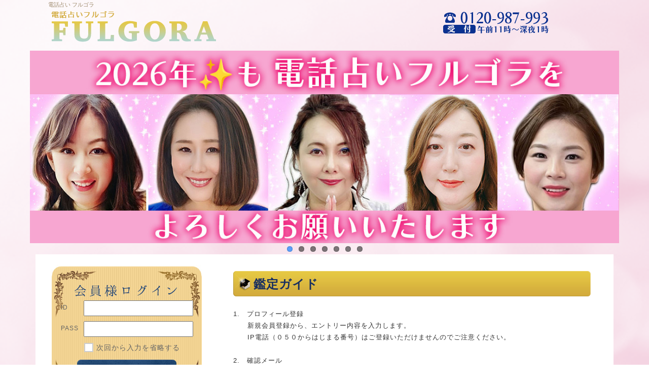

--- FILE ---
content_type: text/html
request_url: https://fulgora.jp/play.php?c=
body_size: 17010
content:
<!DOCTYPE html PUBLIC "-//W3C//DTD XHTML 1.0 Transitional//EN" "http://www.w3.org/TR/xhtml1/DTD/xhtml1-transitional.dtd">
<html xmlns="http://www.w3.org/1999/xhtml" xml:lang="ja" lang="ja">
<head>
<meta http-equiv="Content-Type" content="application/xhtml+xml; charset=Shift_JIS" />
<meta http-equiv="PRAGMA" content="no-cache">
<meta http-equiv="Cache-Control" content="no-cache">
<meta name="keywords" content="電話占い,電話占い フルゴラ" />
<meta name="description" content="電話占いフルゴラ" />
<link rel="icon" type="image/x-icon" href="/image/favicon.ico"/>
<title>電話占いフルゴラ</title>

  
 <!-- jQuery -->
  <script src="https://ajax.googleapis.com/ajax/libs/jquery/1/jquery.min.js"></script>
  <script>window.jQuery || document.write<script src="js/libs/jquery-1.7.min.js"></script>

  <!-- FlexSlider -->
  <script defer src="/image/slider/jquery.flexslider.js"></script>
 <link rel="stylesheet" href="/image/slider/flexslider.css" type="text/css" media="screen" />

  <script type="text/javascript">
    $(window).load(function(){
      $('.flexslider').flexslider({
        animation: "slide",
        start: function(slider){
          $('body').removeClass('loading');
        }
      });
    });
  </script>


<script type="text/javascript"><!--
function reloadCheck()
{
}
// -->
</script>

<script type="text/javascript">
$(function(){
	$('a[href^=#]').click(function(){
		var speed = 300;
		var href= $(this).attr("href");
		var target = $(href == "#" || href == "" ? 'html' : href);
		var position = target.offset().top;
		$("html, body").animate({scrollTop:position}, speed, "swing");
		return false;
	});
});
</script>

<script language="JavaScript">
function rCheck()
{
if (window.name != "2thwindow")
{
location.reload();
window.name = "2thwindow";
}
}
</script>
  
<link rel="stylesheet" href="/p/top/css/index.css" type="text/css" />

<script type="text/javascript">
	var _gaq = _gaq || [];
	_gaq.push(['_setAccount', 'UA-99912639-1']);
	_gaq.push(['_trackPageview']);
	(function() {
		var ga = document.createElement('script'); ga.type = 'text/javascript'; ga.async = true;
		ga.src = ('https:' == document.location.protocol ? 'https://ssl' : 'http://www') + '.google-analytics.com/ga.js';
		var s = document.getElementsByTagName('script')[0]; s.parentNode.insertBefore(ga, s);
	})();
</script>
			
<meta name="google-site-verification" content="" />
</head>

<body>

<!-- メイン -->
<div id="main">
<div id="head">
<div id="header">


<div style=" z-index:11; position: absolute">
<h1 id="rogo" style="width:200px;" >電話占い フルゴラ
<a href="http://fulgora.jp/?c="><img src="/image/pc/logo.png" alt="電話占い フルゴラ" /></a></h1>
<div id="head-right" style="text-align:right;"><img src="/image/pc/tel20250208.png" alt="
0120-987-993
サポート時間 午前11時～深夜1時
" /></a></div>
</div>
</div>
</div>

<div id="header-img">

        <div class="flexslider" style="z-index: 10;background: rgba(0, 0, 0, 0)">
          <ul class="slides">
            <li>
  	    	      <a href=""><img src="/image/pc/slidefulgora_2026_sisters.png" /></a> 
  	    		</li>
  	    		<li>
  	    	      <a href=""><img src="/image/pc/slidefulgora_202507_8th.png" /></a> 
  	    		</li>
  	    		<li>
	    	      <a href="#" onclick='window.open("https://ameblo.jp/reimiyukikawa/");'><img src="/image/pc/slidefulgora_20241014_1.png" /></a>
  	    		</li>
  	    		<li>
  	    	      <a href="#" onclick='window.open("");'><img src="/image/pc/slidefulgora_20230531_2_2.png" /></a>
  	    		</li>
  	    		<li>
  	    	      <a href=""><img src="/image/pc/slidefulgora_20230531_3.png" /></a> 
  	    		</li>
  	    		<li>
 	    	      <a href=""><img src="/image/pc/slidefulgora_20230531_4.png" /></a>
  	    		</li>
  	    		<li>
 	    	      <a href="l"><img src="/image/pc/slidefulgora_20230531_5.png" /></a>
  	    		</li>
          </ul>
        </div>

</div>


<!-- ヘッダー終わり -->

<!-- コンテンツ -->
<!-- メインコンテンツ -->
<div id="container">
  <div id="contents">

<div id="uranai_content">

<h2 class="contents_tit">鑑定ガイド</h2>
<br>
1.　プロフィール登録<br>
　　新規会員登録から、エントリー内容を入力します。<br>
　　IP電話（０５０からはじまる番号）はご登録いただけませんのでご注意ください。<br>
<br>
2.　確認メール<br>
　　仮登録のメールが届くので、メール記載のURLをクリックします。<br>
　　（仮登録メールが届かない場合は、フルゴラ事務局　<br>
　　　0120987993（朝11時&#12316;深夜1時）までお電話ください。）　<br>
<br>
3．登録完了<br>
　 登録後、すぐにご利用頂けます。<br>
<br>
4.　ログイン<br>
　　メールに記載されている、お客様の会員IDとパスワードを入力してログインしてください。<br>
<br>
5.　先生を選択<br>
　　気になる先生を選んで、プロフィールページに入ります。<br>
<br>
6．鑑定方法を選択<br>
　　電話鑑定をプロフィールページから選択します<br>
<br>
7．鑑定開始<br>
　  電話番号登録画面が表示されますので、お客様の電話番号を確認して電話をかけてください。<br>
<br>
<br>
<h2 class="contents_tit">料金</h2>
<br>
1.　鑑定料金<br>
　　電話鑑定は1分190円(税込)～となります。<br>
<br>
2.　その他の料金<br>
　　鑑定料金以外の料金は頂いておりません。<br>
<br>
<br>
<h2 class="contents_tit">ポイント追加方法</h2>
<br>
1.　お支払方法の種類<br>
　　銀行振込、クレジットカード決済の2種類からお選び頂けます。<br />
<!--　　銀行振込、クレジットカード決済の2種類からお選び頂けます。<br>
-->
<br>
<font size=4 color="#0000ff">【銀行振込】</font><br>
<strong>＊以下の口座にお振り込みください</strong>
<br>
　　GMOあおぞらネット銀行　　法人第二部営業部支店
<br>
　　普通　1166209
<br>
　　株式会社マインドティアラ
<br>
<br />
<strong>＊お振込金額に応じ、以下のポイントが加算されます</strong>
<br />
<!-- 料金⇔ポイント対応表 -->
料金⇔ポイント対応表<br />
3,000円 	⇒ 	3000ポイント<br />
5,000円 	⇒ 	5000ポイント<br />
10,000円 	⇒ 	10000ポイント<br />

<br>
上記口座にお振り込みください。お振込手数料はお客様負担となります。<br>
ご入金の際には <strong>「振込依頼人欄」</strong> に <strong>会員ID又はご登録いただいているお客様のお電話番号</strong> を必ず記入して下さい。<br>
会員ID又はご登録いただいているお客様のお電話番号を書き忘れた場合、こちらで入金者の確認が取れなくなりポイントを追加できません。<br>
※平日15時以降、土日祝日のお振り込みの場合は翌営業日にポイント加算となりますのでご注意ください。<br>
   平日の15時以降、土日祝日のお振込みの方で<strong>大至急</strong>ポイント追加ご希望の方は<strong>振込明細書</strong>をinfo@fulgora.jpに写メールしてください。メールを送付いただく際にお電話いただければスムーズに入金処理が可能です。<br>
<br>
<br>
<font size=4 color="#0000ff">【クレジットカード決済】</font><br>
<strong>＊以下のクレジットカードをご利用頂けます</strong><br>
<img src="/image/trade/card_telecom.gif" /width="190" height="42"><br>
<br>
<strong>＊決済金額に応じ、以下のポイントが加算されます</strong><br>
<br />
<!-- 料金⇔ポイント対応表 -->
料金⇔ポイント対応表<br />
3,000円 	⇒ 	3000ポイント<br />
5,000円 	⇒ 	5000ポイント<br />
10,000円 	⇒ 	10000ポイント<br />
<br>
　　クレジット決済は24時間対応となりますので、いつでもお好きな時間帯にお支払いが可能です。<br>
　　決済ページより内容をご確認の上、お客様自身でお支払い頂けます。<br>
　　※お客様が入力された情報は不正使用が有る場合を除き、第三者に情報が開示／提出される事はありません。<br>
　　※紛失、盗難、変造、偽造カードの不正使用は犯罪です。カードの不正使用については警察当局及び関係機関と<br>
　　　協力して徹底的な調査を行います。<br>
<!--
<font size=4 color="#0000ff">【クレジットカード決済】</font><br>
<strong>＊以下のクレジットカードをご利用頂けます</strong>
<br>
<strong>＊決済金額に応じ、以下のポイントが加算されます</strong>
<img src="/image/trade/card_ap.gif" /width="90%" height="90%">
<br>
　　クレジット決済は24時間対応となりますので、いつでもお好きな時間帯にお支払いが可能です。<br>
　　決済ページより内容をご確認の上、お客様自身でお支払い頂けます。<br>
　　※お客様が入力された情報は不正使用が有る場合を除き、第三者に情報が開示／提出される事はありません。<br>
　　※紛失、盗難、変造、偽造カードの不正使用は犯罪です。カードの不正使用については警察当局及び関係機関と<br>
　　　協力して徹底的な調査を行います。<br>
-->
<br>

<center><a href="regist_form.php?c=">
<div id="new_user_bot">
無料会員登録はこちら<br>
</div>
</a>
</center>
</div>

<br />
<br />

</div>

<!-- メインコンテンツ終わり -->

<!-- サイドメニュー -->
<div id="menu">


<div class="r-head">
<!--
<img src="/image/pc/campaign_pc_00.png" alt="campaign05" border="0" />
-->

<div id="login">
<form action="https://fulgora.jp/p/login.php">
<input type="hidden" name="c" value="">
<dl class="clearfix">
<dt >ID  </dt>
<dd><input type="text" class="input_area_border input_area_text_w" name="id" value="" style="height: 25px;font-family:Tahoma" size="25"/></dd>
</dl>
<dl class="clearfix">
<dt >PASS</dt>
<dd><input type="password" class="input_area_border input_area_text_w" name="pass" value="" style="height: 25px;font-family:Tahoma" size="25"/></dd>
</dl>
<div class="box_b" style="margin:0 0 0 40px"><input type="checkbox" name="setcook" value="1"id="memory" class="omit" style="vertical-align:middle;" >
<label style="vertical-align: middle;" for="memory">次回から入力を省略する</label></div>
<input type="image" src="/image/pc/login.jpg" alt="ログイン" class="logbtn"  style="margin:0 0 0 30px"/>
</form>
<div style="margin:10px 0 0 45px"><a class="f11" href="mailto:forget@reg.fulgora.jp?subject=%E3%83%91%E3%82%B9%E3%83%AF%E3%83%BC%E3%83%89%E5%86%8D%E9%80%9A%E7%9F%A5&amp;body=%E6%9C%AC%E6%96%87%E3%82%92%E5%A4%89%E6%9B%B4%E3%81%9B%E3%81%9A%E3%80%81%E3%81%93%E3%81%AE%E3%81%BE%E3%81%BE%E3%81%8A%E9%80%81%E3%82%8A%E3%81%8F%E3%81%A0%E3%81%95%E3%81%84%E3%80%82">パスワードを忘れた方はこちら</a></div>
</div>

<a href="regist_form.php?c=">
<div id="new_user_bot" title="新規会員登録Regist">
新規会員登録
</div>
</a>


<div id="menu_tit">
<img src="/image/pc/menu.jpg" alt="MENU" border="0" />
<img src="/image/pc/line_2.jpg" alt="MENU" border="0" style="margin-top:10px"/>
</div>

<ul class="menulist">
<a href="index.php?c="><li>ホーム</li></a>
<a href="play.php?c="><li>鑑定ガイド・ポイント追加方法</li></a>
<!-- <a href="ura_list.php?c="><li>在籍鑑定師一覧</li></a> -->
<!-- <a href="fortune_top.php?c="><li>今日の運勢</li></a> -->
<!-- <a href="ura_rank.php?c="><li>占い師ランキング</li></a> -->
<a href="ura_now.php?c="><li>今すぐ対応できる鑑定師</li></a>
<a href="policy.php?c="><li>会員規約</li></a>
<!--<a href="p/top/faq.php?c="><li>よくある問い合わせ</li></a>-->
<a href="support.php?c="><li>お問合わせ</li></a>
<!-- <a href="kakaku.php?c="><li>価格</li></a> -->
 <a href="#" onclick='window.open("https://www.youtube.com/@mindtiara8751");'><li>無料占い</li></a>
<a href=https://fulgora.jp/p/top/douga.php?c="><li>幸川玲巳先生動画集</li></a>
</ul>


<div id="menu_tit">
<img src="/image/pc/kanteisaishin.jpg" alt="鑑定師最新情報" border="0" />
<img src="/image/pc/line_2.jpg" alt="MENU" border="0" style="margin-top:10px"/>
</div>
<div class="topic_left">
<div class="topic_scroll"> 
  <dl>
<dt id="new_arrived_dt_44" class="new_arrived_dt">2026/01/01</dt><dd id="new_arrived_dd_44" class="new_arrived_dd"><a href="/siteinfo_top.php?type=new_info&cid=44">新規ご登録　太っ腹！キャンペーン！2026年1月31日（土）まで！</a></dd>
<dt id="new_arrived_dt_124" class="new_arrived_dt">2025/12/23</dt><dd id="new_arrived_dd_124" class="new_arrived_dd"><a href="/siteinfo_top.php?type=new_info&cid=124">電話占いフルゴラ　ポイント還元キャンペーン(銀行振り込みのみ)</a></dd>
<dt id="new_arrived_dt_123" class="new_arrived_dt">2025/12/19</dt><dd id="new_arrived_dd_123" class="new_arrived_dd"><a href="/siteinfo_top.php?type=new_info&cid=123">電話占いフルゴラ　レビューキャンペーンについて</a></dd>
<dt id="new_arrived_dt_122" class="new_arrived_dt">2025/11/27</dt><dd id="new_arrived_dd_122" class="new_arrived_dd"><a href="/siteinfo_top.php?type=new_info&cid=122">電話占いフルゴラ　ポイント　ダブル還元キャンペーン→(ポイント付与完了)</a></dd>
<dt id="new_arrived_dt_121" class="new_arrived_dt">2025/10/29</dt><dd id="new_arrived_dd_121" class="new_arrived_dd"><a href="/siteinfo_top.php?type=new_info&cid=121">電話占いフルゴラ　ポイント還元キャンペーン</a></dd>
</dl>
</div>
</div>



<!--
<div class="qr_code">
携帯・スマホ版<br>
<div style="font-size: x-small;">
携帯電話スマートフォンからもご利用いただけます。<br>
下記のQRコードからアクセスしてください。<br>
</div>
<img src="" alt="" border="0" /></a>
</div>
-->	



</div>
</div>
<div class="menul_img">
<a href="https://mind-tiara.myshopify.com/"><img src="/image/pc/store_reimiyukikawa2mini.jpg" alt="" border="0" /></a>
</div>
<div class="menul_img">
<a href="https://www.youtube.com/@mindtiara8751"><img src="/image/pc/YouTube channel_pc.jpg" alt="" border="0" /></a>
</div>
<div class="menul_img">
<a href="http://ameblo.jp/reimiyukikawa/"><img src="/image/pc/blog_reimiyukikawa2.jpg" alt="" border="0" /></a>
</div>
<div class="menul_img">
<a href="http://ameblo.jp/happy-kaoruko/"><img src="/image/pc/blog_kaorukoyukikawa2.jpg" alt="" border="0" /></a>
</div>
<div class="menul_img">
<a href="https://ameblo.jp/kaede-0013/"><img src="/image/pc/blog_yukikawakaede2.jpg" alt="" border="0" /></a>
</div>
<div class="menul_img">
<a href="https://ameblo.jp/mam46962kincyans/"><img src="/image/pc/blog_yukikawahonoka.jpg" alt="" border="0" /></a>
</div>
<div class="menul_img">
<a href="https://ameblo.jp/wakaba-yukikawa1003/"><img src="/image/pc/blog_yukikawawakaba.jpg" alt="" border="0" /></a>
</div>
<div class="menul_img">
<a href="https://ameblo.jp/050505reiko/"><img src="/image/pc/blog_reikooumi.jpg" alt="" border="0" /></a>
</div>
<div class="menul_img">
<a href="https://ameblo.jp/kokochi11/"><img src="/image/pc/blog_takuma.jpg" alt="" border="0" /></a>
</div>
<div class="menul_img">
<a href="https://ameblo.jp/makimuramei/"><img src="/image/pc/blog_makimura.jpg" alt="" border="0" /></a>
</div>
<div class="menul_img">
<a href="https://ameblo.jp/smileroom3/"><img src="/image/pc/blog_whiterose.JPG" alt="" border="0" /></a>
</div>
<div class="menul_img">
<a href="https://ameblo.jp/d919hiro/"><img src="/image/pc/blog_mizukitou2.jpg" alt="" border="0" /></a>
</div>
<div class="menul_img">
<a href="https://ameblo.jp/hiyonahiyona777/"><img src="/image/pc/blog_emihiyona.jpg" alt="" border="0" /></a>
</div>
<div class="menul_img">
<a href="https://ameblo.jp/koto-ne-iro/"><img src="/image/pc/blog_hiyumikotone.jpg" alt="" border="0" /></a>
</div>
<div class="menul_img">
<a href="https://ameblo.jp/hayamikotoko/"><img src="/image/pc/blog_hayami..JPG" alt="" border="0" /></a>
</div>
<div class="menul_img">
<a href="https://ameblo.jp/furugora/"><img src="/image/pc/blog_tsukikawaakane.jpg" alt="" border="0" /></a>
</div>
<div class="menul_img">
<a href="https://ameblo.jp/takashi-izumikawa/"><img src="/image/pc/blog_izumikawatakashi2.jpg" alt="" border="0" /></a>
</div>
<div class="menul_img">
<a href="https://ameblo.jp/to-ru3/"><img src="/image/pc/blog_TO-RU.jpg" alt="" border="0" /></a>
</div>
<div class="menul_img">
<a href="https://ameblo.jp/bs14f006/"><img src="/image/pc/blog_ogatakoukaku2.jpg" alt="" border="0" /></a>
</div>
<div class="menul_img">
<a href="https://ameblo.jp/bn30283028/"><img src="/image/pc/blog_ueshinaririko.jpg" alt="" border="0" /></a>
</div>
<div class="menul_img">
<a href="https://ameblo.jp/ohanasan0920/"><img src="/image/pc/blog_toyotamimi.jpg" alt="" border="0" /></a>
</div>
<div class="menul_img">
<a href="https://ameblo.jp/karin-sawada/"><img src="/image/pc/blog_sawadakarin.jpg" alt="" border="0" /></a>
</div>
<div class="menul_img">
<a href="https://ameblo.jp/egao-hirogaru/"><img src="/image/pc/blog_izuniakari.jpg" alt="" border="0" /></a>
</div>
<div class="menul_img">
<a href="https://ameblo.jp/akoaco1823/"><img src="/image/pc/blog_amanerika.jpg" alt="" border="0" /></a>
</div>
<div class="menul_img">
<a href="https://ameblo.jp/yoshiojima-1121/"><img src="/image/pc/blog_jin.jpg" alt="" border="0" /></a>
</div>
</div>

<!-- サイドメニュー終わり -->

</div>
<!-- コンテンツ終わり -->
</div>
<!-- フッター -->
<!--<p class="back"><a href="#header">▲ページトップに戻る</a></p>-->

<div id="footer">
<div id="header">
<div id="footer_l">
<a href="index.php?c="> Copyright (C) 2017  電話占いフルゴラ All rights reserved.</a>
</div>
<div id="footer_r">
<a href="index.php?c=">ホーム</a>　|　<a href="policy.php?c=">会員規約</a>　|　<a href="/unei.php?c=">運営会社情報</a>　|　<a href="/play.php?c=">鑑定ガイド</a>　|　<a href="support.php?c=">お問合わせ</a>　|　<a href="sitemap.php?c=">サイトマップ</a>　|　<a href="teller_login_form.php?c=">鑑定師ログイン</a>
</div>
</div>
</div>

<!-- フッター終わり -->


<!-- メイン終わり -->

</body>
</html>
<!-- tpl: _default -->
